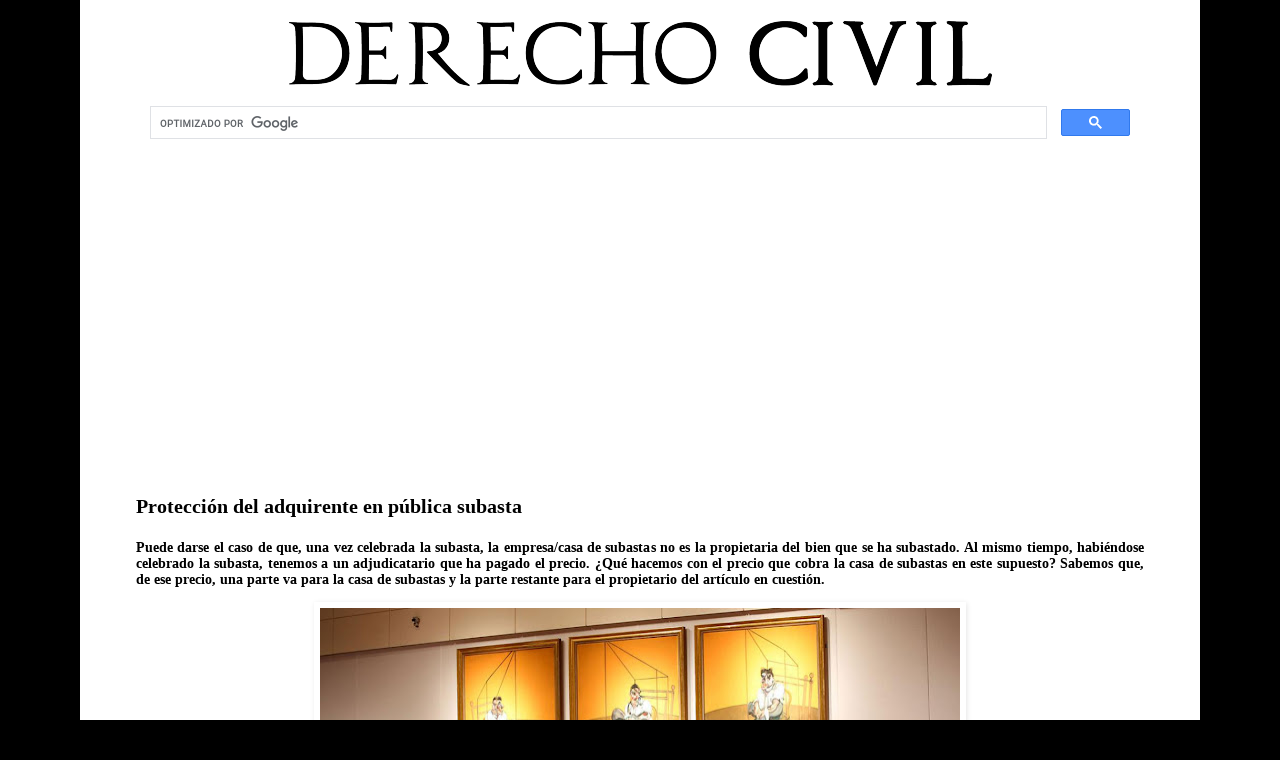

--- FILE ---
content_type: text/html; charset=utf-8
request_url: https://www.google.com/recaptcha/api2/aframe
body_size: 97
content:
<!DOCTYPE HTML><html><head><meta http-equiv="content-type" content="text/html; charset=UTF-8"></head><body><script nonce="YyT_XtA9VGFDJqph1kswXg">/** Anti-fraud and anti-abuse applications only. See google.com/recaptcha */ try{var clients={'sodar':'https://pagead2.googlesyndication.com/pagead/sodar?'};window.addEventListener("message",function(a){try{if(a.source===window.parent){var b=JSON.parse(a.data);var c=clients[b['id']];if(c){var d=document.createElement('img');d.src=c+b['params']+'&rc='+(localStorage.getItem("rc::a")?sessionStorage.getItem("rc::b"):"");window.document.body.appendChild(d);sessionStorage.setItem("rc::e",parseInt(sessionStorage.getItem("rc::e")||0)+1);localStorage.setItem("rc::h",'1768966351837');}}}catch(b){}});window.parent.postMessage("_grecaptcha_ready", "*");}catch(b){}</script></body></html>